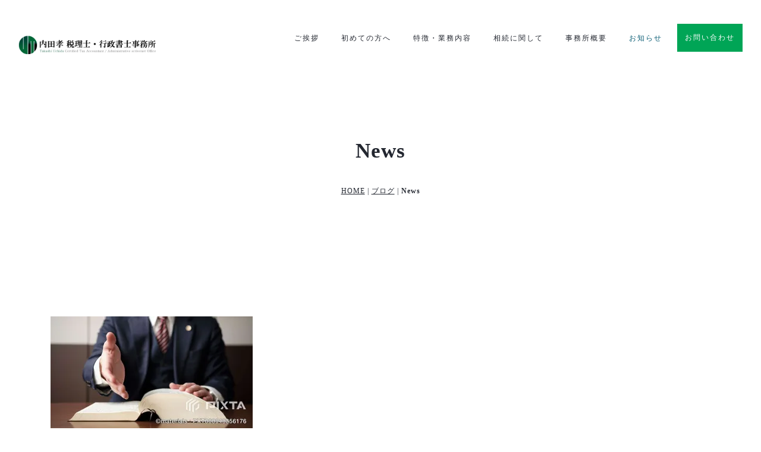

--- FILE ---
content_type: text/html
request_url: https://uchida-kaikei.com/blog/news.html
body_size: 2762
content:
<!DOCTYPE html>
<html lang="ja-JP">
<head>
<meta charset="UTF-8">
<meta http-equiv="content-type" content="text/html; charset=UTF-8">
<meta name="robots" content="index">
<meta name="viewport" content="width=device-width, initial-scale=1">
<meta name="description" content="">
<meta property="og:title" content="News | ゆったりブログ | 内田 孝税理士事務所">
<meta property="og:type" content="article">
<meta property="og:image" content="https://uchida-kaikei.com/bdflashinfo/thumbnail-large.png">
<meta property="og:url" content="https://uchida-kaikei.com/blog/news.html">
<meta property="og:site_name" content="内田 孝税理士事務所">
<meta property="og:description" content="">
<meta name="twitter:card" content="summary_large_image">
<meta name="twitter:image" content="https://uchida-kaikei.com/bdflashinfo/thumbnail-large.png">
<meta name="note:card" content="summary_large_image">
<link rel="canonical" href="https://uchida-kaikei.com/blog/news.html">
<title>News | ゆったりブログ | 内田 孝税理士事務所</title>
<link rel="stylesheet" type="text/css" href="../_module/styles/bind.css?v=14.1.1" id="bind-css">
<link rel="stylesheet" type="text/css" href="../_dress/b12004/base.css?1665020854296">
<link rel="stylesheet" type="text/css" href="_template_list.css?1665020854297c0100" id="page-css">
<!-- Global site tag (gtag.js) - Google Analytics -->
<script async src="https://www.googletagmanager.com/gtag/js?id=UA-234429262-1"></script>
<script>
  window.dataLayer = window.dataLayer || [];
  function gtag(){dataLayer.push(arguments);}
  gtag('js', new Date());

  gtag('config', 'UA-234429262-1');
</script>

</head>
<body id="l-1" class="l-1 -dress_b12004 bd-webp" data-type="responsive" data-ga-traking="true" data-page-animation="none" data-press-role="list" data-press-id="k8xbUXjji4C" data-press-category="News">
<div id="page" class="bg-window ">
<div class="bg-document">
<noscript>
<div id="js-off">
<img src="../_module/images/noscript.gif" alt="Enable JavaScript in your browser. このウェブサイトはJavaScriptをオンにしてご覧下さい。">
</div>
</noscript>
<div id="a-header" data-float="false" class="a-header   cssskin-_area_header">
<header>
<div class="site_frame">
<section>
<div id="bk60" class="b-both_diff -right_large -sp-single_column c-space_normal c-sp-space_normal c-sp-padding_normal cssskin-_block_header" data-bk-id="bk60" data-shared="true" data-sharedname="_グローバルナビ">
<div class=" g-column">
<div class=" column -col4">
<div class="c-lead">
<div class="c-img   ">
<picture>
<source type="image/webp" srcset="../_src/39/header_logo.webp?v=1665020846808">
<img src="../_src/39/header_logo.jpg?v=1665020846808" alt="" id="imgsrc39_1" class=" c-no_adjust">
</picture>
</div>
</div>
</div>
<div class=" column -col8">
<nav>
<div id="js-globalNavigation" data-slide-type="rightSlide" data-btn-position="rightTop_fixed">
<div class=" -menu_right">
<ul class="c-menu -menu_a menu-parts">
<li><a href="../index.html#goaisatsu" data-pid="1">ご挨拶</a></li>
<li><a href="../index.html#hajimetenokatahe" data-pid="1">初めての方へ</a></li>
<li><a href="../index.html#toriatukaigyoumu" data-pid="1">特徴・業務内容</a></li>
<li><a href="../index.html#souzoku" data-pid="1">相続に関して</a></li>
<li><a href="../index.html#jigyousyogaiyou" data-pid="1">事務所概要<br></a></li>
<li><a href="../blog/news.html">お知らせ<br></a></li>
<li><a href="../index.html#section7" data-pid="1" class="btn-attention">お問い合わせ</a></li>
</ul>
</div>
</div>
<div id="spNavigationTrigger" class=" c-sp_navigation_btn"></div>
</nav>
</div>
</div>
</div>
</section>
</div>
</header>
</div>
<div id="a-ghost_header" data-effect="fade" data-float="true" class="a-ghost_header js-ghost_mode  cssskin-_block_ghost_header">
<header>
<div class="site_frame">
<section>
<div id="bk61" class="b-both_diff -right_large -sp-single_column c-space_normal c-sp-space_normal c-sp-padding_normal cssskin-_block_ghost_header" data-bk-id="bk61" data-shared="true" data-sharedname="_ゴーストヘッダ">
<div class=" g-column">
<div class=" column -col4">
<div class="c-lead">
<div class="c-img   ">
<picture>
<source type="image/webp" srcset="../_src/37/header_logo.webp?v=1665020846808">
<img src="../_src/37/header_logo.jpg?v=1665020846808" alt="" id="imgsrc37_1" class=" c-no_adjust">
</picture>
</div>
</div>
</div>
<div class=" column -col8">
<nav>
<div class=" -menu_right">
<ul class="c-menu -menu_a menu-parts">
<li><a href="../index.html#goaisatsu" data-pid="1">ご挨拶</a></li>
<li><a href="../index.html#hajimetenokatahe" data-pid="1">初めての方へ</a></li>
<li><a href="../index.html#toriatukaigyoumu" data-pid="1">特徴・業務内容</a></li>
<li><a href="../index.html#souzoku" data-pid="1">相談に関して</a></li>
<li><a href="../index.html#jigyousyogaiyou" data-pid="1">事務所概要</a></li>
<li><a href="../blog/news.html">お知らせ</a></li>
<li><a href="../index.html#section7" data-pid="1">お問い合わせ</a></li>
</ul>
</div>
</nav>
</div>
</div>
</div>
</section>
</div>
</header>
</div>
<div id="a-billboard" class="a-billboard    cssskin-_area_billboard">
<div class="site_frame">
<section>
<div id="bk65" class="b-plain c-space_normal c-sp-space_normal bd-sm-smart cssskin-_block_billboard" data-bk-id="bk65">
<div class=" column -column1">
<h1 class=" c-page_title"><span class="smode c-center">[%list_name%]</span></h1>
<div class="c-lead c-center">
<div class="c-breadcrumb">
<a href="../index.html" data-pid="1">HOME</a> |
<a href="index.html" data-pid="3">ブログ</a> |
<em>template.list</em>
</div>
</div>
</div>
</div>
</section>
</div>
</div>
<main>
<div id="a-site_contents" class="a-site_contents  noskin">
<article>
<div class="site_frame">
<div class="g-column">
<div id="a-main" class="a-main column -col12 ">
<section>
<div id="bk48" class="b-plain c-space_normal c-sp-space_normal bd-sm-smart cssskin-_block_main" data-bk-id="bk48">
<div class=" g-column -col3 -sp-col1">
<div class=" column -column1">
<!-- このブロックにはブログ表示に必要なタグが配置されています。 編集すると、記事が正常に表示されなくなるおそれがありますのでご注意ください。 -->
<div class="c-none">
 [%article_list_start%]
</div>
<div class="c-none c-center">
<div class="c-img   ">
<a href="[%link%]">
<picture>
<source type="image/webp" srcset="../_src/5/image_43.webp?v=1665020846808">
<img src="../_src/5/image_43.png?v=1665020846808" alt="" id="imgsrc5_1">
</picture></a>
</div>
<br>
<br>
</div>
<h4 class=" c-small_headline"><a href="[%link%]">[%title%]</a></h4>
<p class="c-lead">[%new:new%] [%article_date_notime_dot%]</p>
<p class=" c-body">[%lead%]</p>
<div class="c-none"></div>
</div>
<div class=" column -column2">
<div class="c-none">
 [%article_list_end%]
</div>
</div>
</div>
</div>
<div id="bk73" class="b-plain c-space_normal c-sp-space_normal c-padding_normal c-sp-padding_normal bd-sm-smart cssskin-_block_main" data-bk-id="bk73">
<div class=" column -column1">
<div class="c-none c-center">
 [%navi-pagenation%]
<br>
</div>
</div>
</div>
</section>
</div>
</div>
</div>
</article>
</div>
</main>
<div id="a-footer" data-float="false" class="a-footer   cssskin-_area_footer">
<footer>
<div class="site_frame">
<div id="bk69" class="b-plain c-space_normal c-sp-space_normal bd-sm-smart cssskin-_block_footer" data-bk-id="bk69" data-shared="true" data-sharedname="_フッタメニュー">
<div class=" column -column1">
<nav>
<div class=" -menu_center">
<ul class="c-menu -menu_b menu-parts">
<li><a href="../index.html#section1" data-pid="1">企業理念</a></li>
<li><a href="../index.html#section2" data-pid="1">取扱業務</a></li>
<li><a href="../index.html#section3" data-pid="1">依頼事例・料金表</a></li>
<li><a href="../index.html#section4" data-pid="1">採用情報</a></li>
<li><a href="../index.html#section5" data-pid="1">会社案内</a></li>
<li><a href="../blog/index.html" data-pid="3">ブログ</a></li>
<li><a href="../index.html#section7" data-pid="1">お問い合わせ</a></li>
<li><span class=" c-unlink">プライバシーポリシー</span></li>
</ul>
</div>
</nav>
</div>
</div>
<div id="bk78" class="b-plain c-space_normal c-sp-space_normal cssskin-_block_footer" data-bk-id="bk78" data-shared="true" data-sharedname="_コピーライト">
<div class=" column -column1">
<p class="c-credit"><span class=" c-center">Copyright Uchida Takashi zeirishijimusyo. All Rights Reserved.</span></p>
</div>
</div>
</div>
</footer>
</div>
<div id="w-top-left" class="w-base w-top w-left">
</div>
<div id="w-top-right" class="w-base w-top w-right">
</div>
<div id="w-middle-left" class="w-base w-middle w-left">
</div>
<div id="w-middle-right" class="w-base w-middle w-right">
</div>
<div id="w-bottom-left" class="w-base w-bottom w-left">
</div>
<div id="w-bottom-right" class="w-base w-bottom w-right">
</div>
</div>
</div>
<script type="text/javascript">
<!--
var css_list = ['../_csslinkbtn/btn-import.css'];
var page_update = 1665020846808;
//-->
</script>
<script src="../_module/lib/lib.js?v=14.1.1" defer></script>
<script src="../_module/scripts/bind.js?v=14.1.1" id="script-js" defer></script>
<!--[if lt IE 9]><script src="../_module/lib/html5shiv.min.js?v=14.1.1"></script><![endif]-->
<!-- custom_tags_start -->
<script type="text/javascript">
</script>
<!-- custom_tags_end -->
</body>
</html>

--- FILE ---
content_type: text/css
request_url: https://uchida-kaikei.com/_dress/b12004/base.css?1665020854296
body_size: 4757
content:
@charset "utf-8";.-dress_b12004  {color:#232730;font-family:"游明朝", YuMincho, "ヒラギノ明朝 ProN W3", "Hiragino Mincho ProN", "HG明朝E", "ＭＳ Ｐ明朝", "ＭＳ 明朝", serif;background-color:#FFFFFF;line-height:2;letter-spacing:1px;font-size:16px;}.-dress_b12004 a {color:#0D5F76;}.-dress_b12004 .b-tab .b-tab_navigation {background-color:rgba(0, 0, 0, 0);}.-dress_b12004.b-tab .b-tab_navigation {background-color:rgba(0, 0, 0, 0);}.-dress_b12004 .b-tab .b-tab_navigation li {margin:0px;padding:0px;}.-dress_b12004.b-tab .b-tab_navigation li {margin:0px;padding:0px;}.-dress_b12004 .b-tab .b-tab_navigation li a {color:#FFFFFF;background-color:#232730;font-weight:500;padding:1em;font-size:1em;line-height:1.75;text-align:left;}.-dress_b12004.b-tab .b-tab_navigation li a {color:#FFFFFF;background-color:#232730;font-weight:500;padding:1em;font-size:1em;line-height:1.75;text-align:left;}.-dress_b12004 .b-tab .b-tab_navigation .-active a {background-color:#0D5F76;}.-dress_b12004.b-tab .b-tab_navigation .-active a {background-color:#0D5F76;}.-dress_b12004 .b-tab .b-tab_navigation li a:hover {background-color:#0D5F76;}.-dress_b12004.b-tab .b-tab_navigation li a:hover {background-color:#0D5F76;}.-dress_b12004 .b-tab .b-tab_contents {padding:2em;background-color:rgba(35,39,48, 0.1);}.-dress_b12004.b-tab .b-tab_contents {padding:2em;background-color:rgba(35,39,48, 0.1);}.-dress_b12004 .b-tab.-slide .column {padding:2em;}.-dress_b12004.b-tab.-slide .column {padding:2em;}.-dress_b12004 .b-accordion .b-accordion_navigation {padding:0px;margin:0px;border-style:none;}.-dress_b12004.b-accordion .b-accordion_navigation {padding:0px;margin:0px;border-style:none;}.-dress_b12004 .b-accordion .b-accordion_navigation a {background-color:#232730;color:#FFFFFF;font-size:1em;font-weight:500;line-height:1.75;padding:1em;}.-dress_b12004.b-accordion .b-accordion_navigation a {background-color:#232730;color:#FFFFFF;font-size:1em;font-weight:500;line-height:1.75;padding:1em;}.-dress_b12004 .b-accordion .b-accordion_navigation.-active a {background-color:#0D5F76;color:#FFFFFF;}.-dress_b12004.b-accordion .b-accordion_navigation.-active a {background-color:#0D5F76;color:#FFFFFF;}.-dress_b12004 .b-accordion .b-accordion_navigation a:hover {background-color:#0D5F76;}.-dress_b12004.b-accordion .b-accordion_navigation a:hover {background-color:#0D5F76;}.-dress_b12004 .b-accordion .column {padding:2em;background-color:rgba(35,39,48, 0.1);}.-dress_b12004.b-accordion .column {padding:2em;background-color:rgba(35,39,48, 0.1);}.-dress_b12004 .c-page_title {font-size:35px;color:#232730;line-height:1.5;padding-bottom:30px;margin-left:-1px;}.-dress_b12004 .c-page_title a {color:#0D5F76;}.-dress_b12004 .c-large_headline {font-size:22px;color:#232730;line-height:1.5;padding-bottom:25px;}.-dress_b12004 .c-large_headline a {color:#0D5F76;}.-dress_b12004 .c-small_headline {font-size:18px;color:#232730;line-height:1.75;}.-dress_b12004 .c-small_headline a {color:#0D5F76;}.-dress_b12004 .c-lead {font-size:14px;font-weight:500;line-height:1.85;}.-dress_b12004 .c-lead a {color:#0D5F76;}.-dress_b12004 .c-blockquote {font-style:oblique;color:rgba(35,39,48, 0.7);}.-dress_b12004 .c-enclosure {border:solid 1px rgba(35,39,48, 0.5);padding:2em;margin:auto;}.-dress_b12004 .c-note {color:rgba(35,39,48, 0.7);font-size:0.85em;line-height:1.8;}.-dress_b12004 .c-credit {color:rgba(35,39,48, 0.7);font-size:0.85em;line-height:1.8;}.-dress_b12004 .c-hr {margin-top:2em;margin-bottom:2em;margin-right:auto;margin-left:auto;border-right-style:none;border-bottom-style:none;border-left-style:none;border-top:solid 1px #00A556;}.-dress_b12004 .c-img {margin:0px;vertical-align:middle;padding-top:0px;padding-right:0px;padding-bottom:5px;padding-left:0px;}.-dress_b12004 .c-img .c-img_comment {color:rgba(35,39,48, 0.7);font-size:0.85em;line-height:1.8;}.-dress_b12004 .c-img .js-photo_mouseover {font-size:1em;}.-dress_b12004 .c-list_indent {margin:auto;}.-dress_b12004 .c-list_indent th {border-bottom:solid 1px rgba(35,39,48, 0.5);text-align:left;font-weight:500;}.-dress_b12004 .c-list_indent td {padding-top:1em;padding-right:0em;padding-bottom:1em;padding-left:2em;text-align:left;}.-dress_b12004 .c-list_indent .c-affix {color:rgba(35,39,48, 0.7);font-size:0.85em;padding:0px;}.-dress_b12004 .c-list_table {margin:auto;background-color:#FFFFFF;border-right-style:none;border-bottom-style:none;border-left-style:none;border-top:solid 1px #D2E6D1;}.-dress_b12004 .c-list_table th {vertical-align:middle;padding:15px;text-align:left;font-weight:500;border-top-style:none;border-right-style:none;border-left-style:none;border-bottom:solid 1px #D2E6D1;}.-dress_b12004 .c-list_table td {vertical-align:middle;text-align:left;border-top-style:none;border-right-style:none;border-left-style:none;border-bottom:solid 1px #D2E6D1;padding:15px;max-width:50vw;}.-dress_b12004 .c-list_table .c-affix {color:rgba(35,39,48, 0.7);font-size:0.85em;padding:0px;}.-dress_b12004 .c-list_news {margin:auto;border-top-style:none;border-right-style:none;border-bottom-style:none;border-left-style:none;background-color:#D2E6D1;}.-dress_b12004 .c-list_news th {vertical-align:top;text-align:left;font-weight:500;padding-top:35px;padding-right:0px;padding-bottom:35px;padding-left:35px;border-top-style:none;border-right-style:none;border-bottom-style:none;border-left-style:none;}.-dress_b12004 .c-list_news td {vertical-align:top;text-align:left;padding-top:35px;padding-right:35px;padding-bottom:35px;padding-left:0px;border-top-style:none;border-right-style:none;border-bottom-style:none;border-left-style:none;}.-dress_b12004 .c-list_news .c-affix {font-size:0.85em;color:rgba(35,39,48, 0.7);padding:0px;}.-dress_b12004 .c-list-no_mark {margin:auto;}.-dress_b12004 .c-list-no_mark li {font-size:1em;list-style-type:none;}.-dress_b12004 .c-list-no_mark ul {margin-left:2em;margin-top:auto;margin-right:auto;margin-bottom:auto;}.-dress_b12004 .c-list-no_mark ul li {font-size:1em;}.-dress_b12004 .c-list-sign {margin:auto;padding-left:2em;}.-dress_b12004 .c-list-sign li {font-size:1em;list-style-type:disc;list-style-position:outside;}.-dress_b12004 .c-list-sign ul {margin:auto;}.-dress_b12004 .c-list-sign ul li {font-size:1em;}.-dress_b12004 .c-list-numbers {margin:auto;padding-left:2em;}.-dress_b12004 .c-list-numbers li {font-size:1em;list-style-position:outside;list-style-type:decimal;}.-dress_b12004 .c-list-numbers ol {margin:auto;}.-dress_b12004 .c-list-numbers ol li {font-size:1em;}.-dress_b12004 .c-list-alphabet {margin:auto;padding-left:2em;}.-dress_b12004 .c-list-alphabet li {font-size:1em;list-style-position:outside;list-style-type:upper-alpha;}.-dress_b12004 .c-list-alphabet ol {margin:auto;}.-dress_b12004 .c-list-alphabet ol li {font-size:1em;}.-dress_b12004 .c-list-alphabet_small {margin:auto;padding-left:2em;}.-dress_b12004 .c-list-alphabet_small li {font-size:1em;list-style-type:lower-alpha;list-style-position:outside;}.-dress_b12004 .c-list-alphabet_small ol {margin:auto;}.-dress_b12004 .c-list-alphabet_small ol li {font-size:1em;}.-dress_b12004 .c-list-greece {margin:auto;padding-left:2em;}.-dress_b12004 .c-list-greece li {font-size:1em;list-style-type:upper-roman;list-style-position:outside;}.-dress_b12004 .c-list-greece ol {margin:auto;}.-dress_b12004 .c-list-greece ol li {font-size:1em;}.-dress_b12004 .c-list-greece_small {margin:auto;padding-left:2em;}.-dress_b12004 .c-list-greece_small li {font-size:1em;list-style-position:outside;list-style-type:lower-roman;}.-dress_b12004 .c-list-greece_small ol {margin:auto;}.-dress_b12004 .c-list-greece_small ol li {font-size:1em;}.-dress_b12004 .c-breadcrumb {font-size:0.85em;margin:auto;}.-dress_b12004 .c-breadcrumb a {text-decoration:underline;color:#232730;}.-dress_b12004 .c-breadcrumb a:hover {color:#0D5F76;}.-dress_b12004 .c-breadcrumb em,.-dress_b12004 .c-breadcrumb .c-current {font-weight:bolder;}.-dress_b12004 .c-pager {margin:auto;font-size:1em;}.-dress_b12004 .c-pager a {color:#232730;}.-dress_b12004 .c-pager a:hover {color:#0D5F76;}.-dress_b12004 .c-pager .c-current {font-weight:bolder;}.-dress_b12004 .c-pager span {color:rgba(35,39,48, 0.5);}.-dress_b12004 .c-link_top {color:#232730;}.-dress_b12004 .c-link_top:hover {color:#0D5F76;}.-dress_b12004 .c-link_top span {font-size:1em;}.-dress_b12004 .c-sound_btn1 {background-image:none;width:auto;height:auto;background-color:#FFFFFF;padding:3px;vertical-align:middle;}.-dress_b12004 .c-sound_btn1.on {background-image:none;background-color:#232730;}.-dress_b12004 .c-sound_btn1::before {content:url("data:image/svg+xml,%3Csvg xmlns='http://www.w3.org/2000/svg' width='24' height='24' viewBox='0 0 24 24'%3E%3Ctitle%3Esound_off%3C/title%3E%3Cpath d='M13.6,5a.4.4,0,0,0-.68-.29l-3,3,3.67,3.67Z' fill='rgba(35,39,48, 0.95)'/%3E%3Cpath d='M6.4,8.8a.8.8,0,0,0-.8.8v4.8a.8.8,0,0,0,.8.8H8.8l4.12,4.12A.4.4,0,0,0,13.6,19V15.86L6.54,8.8Z' fill='rgba(35,39,48, 0.95)'/%3E%3Cpath d='M19.37,18.23,5.77,4.63A.81.81,0,1,0,4.63,5.77l13.6,13.6a.82.82,0,0,0,1.14,0A.81.81,0,0,0,19.37,18.23Z' fill='rgba(35,39,48, 0.95)'/%3E%3C/svg%3E");display:block;width:24px;height:24px;}.-dress_b12004 .c-sound_btn1.on::before {content:url("data:image/svg+xml,%3Csvg xmlns='http://www.w3.org/2000/svg' width='24' height='24' viewBox='0 0 24 24'%3E%3Ctitle%3Esound_on%3C/title%3E%3Cpath d='M16.75,5.56a.81.81,0,0,0-1.18.25.79.79,0,0,0,.21,1,6.39,6.39,0,0,1,0,10.32.79.79,0,0,0-.21,1,.81.81,0,0,0,1.18.25,8,8,0,0,0,0-12.88Z' fill='rgba(255,255,255, 0.95)'/%3E%3Cpath d='M16.8,12a4.81,4.81,0,0,0-1.64-3.61.79.79,0,0,0-1.2.22h0a.8.8,0,0,0,.18,1,3.2,3.2,0,0,1,0,4.76.8.8,0,0,0-.18,1h0a.79.79,0,0,0,1.2.22A4.81,4.81,0,0,0,16.8,12Z' fill='rgba(255,255,255, 0.95)'/%3E%3Cpath d='M11.32,4.68,7.2,8.8H4.8a.8.8,0,0,0-.8.8v4.8a.8.8,0,0,0,.8.8H7.2l4.12,4.12A.4.4,0,0,0,12,19V5A.4.4,0,0,0,11.32,4.68Z' fill='rgba(255,255,255, 0.95)'/%3E%3C/svg%3E");display:block;width:24px;height:24px;}.-dress_b12004 .c-sound_btn2 {background-color:#FFFFFF;background-image:none;width:auto;height:auto;vertical-align:middle;padding-top:3px;padding-right:6px;padding-bottom:3px;padding-left:3px;line-height:1;}.-dress_b12004 .c-sound_btn2::before {content:url("data:image/svg+xml,%3Csvg xmlns='http://www.w3.org/2000/svg' width='24' height='24' viewBox='0 0 24 24'%3E%3Ctitle%3Esound_off%3C/title%3E%3Cpath d='M13.6,5a.4.4,0,0,0-.68-.29l-3,3,3.67,3.67Z' fill='rgba(35,39,48, 0.95)'/%3E%3Cpath d='M6.4,8.8a.8.8,0,0,0-.8.8v4.8a.8.8,0,0,0,.8.8H8.8l4.12,4.12A.4.4,0,0,0,13.6,19V15.86L6.54,8.8Z' fill='rgba(35,39,48, 0.95)'/%3E%3Cpath d='M19.37,18.23,5.77,4.63A.81.81,0,1,0,4.63,5.77l13.6,13.6a.82.82,0,0,0,1.14,0A.81.81,0,0,0,19.37,18.23Z' fill='rgba(35,39,48, 0.95)'/%3E%3C/svg%3E");display:inline-block;vertical-align:middle;width:24px;height:24px;}.-dress_b12004 .c-sound_btn2::after {content:"OFF";font-size:12px;color:#232730;font-weight:500;display:inline-block;vertical-align:middle;line-height:2;}.-dress_b12004 .c-sound_btn2.on {background-image:none;background-color:#232730;}.-dress_b12004 .c-sound_btn2.on::before {content:url("data:image/svg+xml,%3Csvg xmlns='http://www.w3.org/2000/svg' width='24' height='24' viewBox='0 0 24 24'%3E%3Ctitle%3Esound_on%3C/title%3E%3Cpath d='M16.75,5.56a.81.81,0,0,0-1.18.25.79.79,0,0,0,.21,1,6.39,6.39,0,0,1,0,10.32.79.79,0,0,0-.21,1,.81.81,0,0,0,1.18.25,8,8,0,0,0,0-12.88Z' fill='rgba(255,255,255, 0.95)'/%3E%3Cpath d='M16.8,12a4.81,4.81,0,0,0-1.64-3.61.79.79,0,0,0-1.2.22h0a.8.8,0,0,0,.18,1,3.2,3.2,0,0,1,0,4.76.8.8,0,0,0-.18,1h0a.79.79,0,0,0,1.2.22A4.81,4.81,0,0,0,16.8,12Z' fill='rgba(255,255,255, 0.95)'/%3E%3Cpath d='M11.32,4.68,7.2,8.8H4.8a.8.8,0,0,0-.8.8v4.8a.8.8,0,0,0,.8.8H7.2l4.12,4.12A.4.4,0,0,0,12,19V5A.4.4,0,0,0,11.32,4.68Z' fill='rgba(255,255,255, 0.95)'/%3E%3C/svg%3E");}.-dress_b12004 .c-sound_btn2.on::after {content:"ON";color:#FFFFFF;}.-dress_b12004 .c-sound_btn3 {background-image:none;width:auto;height:auto;vertical-align:middle;line-height:1;padding-top:6px;padding-right:8px;padding-bottom:6px;padding-left:6px;border:solid 1px #232730;border-radius:3px;}.-dress_b12004 .c-sound_btn3::before {content:url("data:image/svg+xml,%3Csvg xmlns='http://www.w3.org/2000/svg' width='24' height='24' viewBox='0 0 24 24'%3E%3Ctitle%3Esound_off%3C/title%3E%3Cpath d='M13.6,5a.4.4,0,0,0-.68-.29l-3,3,3.67,3.67Z' fill='rgba(35,39,48, 0.95)'/%3E%3Cpath d='M6.4,8.8a.8.8,0,0,0-.8.8v4.8a.8.8,0,0,0,.8.8H8.8l4.12,4.12A.4.4,0,0,0,13.6,19V15.86L6.54,8.8Z' fill='rgba(35,39,48, 0.95)'/%3E%3Cpath d='M19.37,18.23,5.77,4.63A.81.81,0,1,0,4.63,5.77l13.6,13.6a.82.82,0,0,0,1.14,0A.81.81,0,0,0,19.37,18.23Z' fill='rgba(35,39,48, 0.95)'/%3E%3C/svg%3E");display:inline-block;vertical-align:middle;width:24px;height:24px;}.-dress_b12004 .c-sound_btn3::after {content:"OFF";color:#232730;font-size:14px;line-height:1.7;font-weight:bold;vertical-align:middle;}.-dress_b12004 .c-sound_btn3.on {border-color:#0D5F76;}.-dress_b12004 .c-sound_btn3.on::before {content:url("data:image/svg+xml,%3Csvg xmlns='http://www.w3.org/2000/svg' width='24' height='24' viewBox='0 0 24 24'%3E%3Ctitle%3Esound_on%3C/title%3E%3Cpath d='M16.75,5.56a.81.81,0,0,0-1.18.25.79.79,0,0,0,.21,1,6.39,6.39,0,0,1,0,10.32.79.79,0,0,0-.21,1,.81.81,0,0,0,1.18.25,8,8,0,0,0,0-12.88Z' fill='rgba(13,95,118, 0.95)'/%3E%3Cpath d='M16.8,12a4.81,4.81,0,0,0-1.64-3.61.79.79,0,0,0-1.2.22h0a.8.8,0,0,0,.18,1,3.2,3.2,0,0,1,0,4.76.8.8,0,0,0-.18,1h0a.79.79,0,0,0,1.2.22A4.81,4.81,0,0,0,16.8,12Z' fill='rgba(13,95,118, 0.95)'/%3E%3Cpath d='M11.32,4.68,7.2,8.8H4.8a.8.8,0,0,0-.8.8v4.8a.8.8,0,0,0,.8.8H7.2l4.12,4.12A.4.4,0,0,0,12,19V5A.4.4,0,0,0,11.32,4.68Z' fill='rgba(13,95,118, 0.95)'/%3E%3C/svg%3E");}.-dress_b12004 .c-sound_btn3.on::after {color:#0D5F76;content:"ON";}.-dress_b12004 .c-sound_btn4 {background-image:none;width:auto;height:auto;vertical-align:middle;}.-dress_b12004 .c-sound_btn4::before {content:"SOUND";font-weight:bold;display:inline-block;line-height:2;}.-dress_b12004 .c-sound_btn4::after {content:"OFF";color:#232730;font-weight:bold;background-color:rgba(35,39,48, 0.3);display:inline-block;padding-right:0.5em;padding-left:0.5em;margin-left:0.5em;line-height:2;}.-dress_b12004 .c-sound_btn4.on {background-image:none;}.-dress_b12004 .c-sound_btn4.on::after {content:"ON";color:#FFFFFF;background-color:#232730;}.-dress_b12004 .c-cart {margin:auto;}.-dress_b12004 .c-cart .c-large_headline {color:#232730;}.-dress_b12004 .c-cart .c-list_indent {margin-bottom:1em;border-style:none;}.-dress_b12004 .c-cart .c-list_indent th {border-bottom-color:rgba(35,39,48, 0.5);padding-left:0px;padding-top:1em;padding-right:1em;padding-bottom:1em;}.-dress_b12004 .c-cart .c-list_indent td {border-bottom-color:rgba(35,39,48, 0.5);padding-right:0em;padding-left:1em;padding-bottom:1em;padding-top:1em;}.-dress_b12004 .c-cart .c-cart_table {margin:auto;}.-dress_b12004 .c-cart .c-cart_table th {border-left-color:rgba(35,39,48, 0.5);border-bottom-color:rgba(35,39,48, 0.5);}.-dress_b12004 .c-cart .c-cart_table td {border-left-color:rgba(35,39,48, 0.5);}.-dress_b12004 .c-cart_buying_area {background-color:rgba(35,39,48, 0.1);}.-dress_b12004 .c-cart_buying_area .c-list_table {border:solid 1px rgba(35,39,48, 0.5);margin-bottom:1em;}.-dress_b12004 .c-cart_buying_area .c-list_table th {border:solid 1px rgba(35,39,48, 0.5);background-color:#FFFFFF;padding:1em;}.-dress_b12004 .c-cart_buying_area .c-list_table td {border:solid 1px rgba(35,39,48, 0.5);background-color:#FFFFFF;padding:1em;}.-dress_b12004 .c-blog-new {background-color:#0D5F76;color:#FFFFFF;font-size:1rem;line-height:1;padding:0.25em;font-weight:500;}.-dress_b12004 .c-blog-category {border-style:none;margin-top:auto;margin-right:0.25em;margin-bottom:0.25em;padding:0px;vertical-align:bottom;position:relative;margin-left:15px;}.-dress_b12004 .c-blog-category a {color:#232730;display:block;padding-top:0.25em;padding-right:0.5em;padding-bottom:0.25em;padding-left:0.5em;font-size:1em;line-height:1.75;border-radius:3px;}.-dress_b12004 .c-blog-category a:hover {color:#0D5F76;background-color:rgba(13,95,118, 0.1);}.-dress_b12004 .c-blog-tag {display:inline-block;margin-right:0.25em;margin-bottom:0.25em;vertical-align:bottom;}.-dress_b12004 .c-blog-tag a {display:block;border-style:solid;border-width:1px;color:#232730;padding-top:0.25em;padding-right:0.5em;padding-bottom:0.25em;padding-left:0.5em;font-size:1em;line-height:1.75;border-radius:3px;}.-dress_b12004 .c-blog-tag a:hover {color:#0D5F76;background-color:rgba(13,95,118, 0.1);}.-dress_b12004 .c-blog-category:last-child {margin-right:0px;}.-dress_b12004 .c-blog-pagination {text-align:center;margin:auto;line-height:1.75;}.-dress_b12004 .c-blog-pagination a.c-blog-pagination-link {color:#232730;border:solid 1px #232730;border-radius:3px;padding-top:0.25em;padding-right:0.5em;padding-bottom:0.25em;padding-left:0.5em;}.-dress_b12004 .c-blog-pagination a.c-blog-pagination-link.-current {color:#0D5F76;border-color:#0D5F76;background-color:#FFFFFF;}.-dress_b12004 .c-blog-pagination a.c-blog-pagination-link:hover {color:#0D5F76;border-color:#0D5F76;background-color:rgba(13,95,118, 0.1);}.-dress_b12004 .c-blog-pagination a.c-blog-pagination-previous {color:#232730;border:solid 1px #232730;background-color:rgba(0, 0, 0, 0);border-radius:3px;padding-top:0.25em;padding-right:0.5em;padding-bottom:0.25em;padding-left:0.5em;}.-dress_b12004 .c-blog-pagination a.c-blog-pagination-next {color:#232730;background-color:rgba(0, 0, 0, 0);border:solid 1px #232730;border-radius:3px;padding-top:0.25em;padding-right:0.5em;padding-bottom:0.25em;padding-left:0.5em;}.-dress_b12004 .c-blog-pagination a.c-blog-pagination-previous:hover {color:#0D5F76;border-color:#0D5F76;background-color:rgba(13,95,118, 0.1);}.-dress_b12004 .c-blog-pagination a.c-blog-pagination-next:hover {color:#0D5F76;border-color:#0D5F76;background-color:rgba(13,95,118, 0.1);}.-dress_b12004 .c-blog-pagination a.-disabled {opacity:0.5;}.-dress_b12004 a:hover {opacity:1;}.-dress_b12004 .c-menu.-menu_a {margin:auto;}.-dress_b12004 .c-menu.-menu_a li {border-style:none;vertical-align:middle;font-size:12px;letter-spacing:2px;}.-dress_b12004 .c-menu.-menu_a li a {color:#232730;font-size:1em;line-height:2;font-weight:500;padding-top:0em;padding-right:2em;padding-bottom:0em;padding-left:1em;}.-dress_b12004 .c-menu.-menu_a li .c-current {color:#0D5F76;}.-dress_b12004 .c-menu.-menu_a li a:hover {color:#0D5F76;}.-dress_b12004 .c-menu.-menu_a li .c-unlink {color:rgba(35,39,48, 0.7);font-size:1em;line-height:2;padding:1em;}.-dress_b12004 .c-menu.-v.-menu_a {margin:auto;border-style:none;}.-dress_b12004 .c-menu.-v.-menu_a li {border-style:none;}.-dress_b12004 .c-menu.-v.-menu_a li a {text-align:left;border-style:none;padding-right:0em;padding-left:0em;padding-top:0.5em;padding-bottom:0.5em;}.-dress_b12004 .c-menu.-v.-menu_a li .c-unlink {text-align:left;border-style:none;padding-right:0em;padding-left:0em;padding-top:0.5em;padding-bottom:0.5em;}.-dress_b12004 .c-menu.-v.-menu_a li ul {margin-left:2em;}.-dress_b12004 .c-menu.-menu_b {margin:auto;}.-dress_b12004 .c-menu.-menu_b li {vertical-align:middle;border-right:solid 1px rgba(35,39,48, 0.5);border-top-style:none;border-bottom-style:none;border-left-style:none;letter-spacing:2px;}.-dress_b12004 .c-menu.-menu_b li a {color:#232730;padding-top:0em;padding-right:1em;padding-bottom:0em;padding-left:1em;font-size:1em;line-height:2;font-weight:500;}.-dress_b12004 .c-menu.-menu_b li .c-current {color:#0D5F76;}.-dress_b12004 .c-menu.-menu_b li a:hover {color:#0D5F76;}.-dress_b12004 .c-menu.-menu_b li .c-unlink {color:rgba(35,39,48, 0.7);font-size:1em;line-height:2;padding-top:0em;padding-right:1em;padding-left:1em;padding-bottom:0em;}.-dress_b12004 .c-menu.-v.-menu_b {border-top-style:none;border-right-style:none;border-left-style:none;border-bottom:solid 1px rgba(35,39,48, 0.5);}.-dress_b12004 .c-menu.-v.-menu_b li {border-right-style:none;border-top:solid 1px rgba(35,39,48, 0.5);border-bottom-style:none;border-left-style:none;}.-dress_b12004 .c-menu.-v.-menu_b li a {text-align:left;border-style:none;padding-top:0.5em;padding-bottom:0.5em;padding-right:0em;padding-left:0em;}.-dress_b12004 .c-menu.-v.-menu_b li .c-unlink {text-align:left;border-style:none;padding-top:0.5em;padding-bottom:0.5em;padding-right:0em;padding-left:0em;}.-dress_b12004 .c-menu.-v.-menu_b li ul {margin-left:2em;}.-dress_b12004 .c-menu.-menu_c {background-color:rgba(13,95,118, 0.9);vertical-align:middle;margin:auto;display:inline-block;border-radius:10px;padding-right:10px;padding-left:10px;padding-bottom:0px;padding-top:0px;}.-dress_b12004 .c-menu.-menu_c li {border-style:none;vertical-align:middle;}.-dress_b12004 .c-menu.-menu_c li a {background-color:rgba(0, 0, 0, 0);color:#FFFFFF;font-size:1em;line-height:1.75;padding-top:0.5em;padding-right:1em;padding-bottom:0.5em;padding-left:1em;font-weight:500;}.-dress_b12004 .c-menu.-menu_c li .c-current {background-color:#0D5F76;}.-dress_b12004 .c-menu.-menu_c li a:hover {background-color:#0D5F76;}.-dress_b12004 .c-menu.-menu_c li .c-unlink {color:rgba(255,255,255, 0.7);font-size:1em;line-height:1.75;padding-top:0.5em;padding-bottom:0.5em;padding-right:1em;padding-left:1em;}.-dress_b12004 .c-menu.-v.-menu_c {margin:auto;text-align:left;padding-top:10px;padding-bottom:10px;padding-right:0px;padding-left:0px;}.-dress_b12004 .c-menu.-v.-menu_c li ul {margin-left:2em;}.-dress_b12004 .c-menu.-menu_d {background-color:rgba(13,95,118, 0.9);margin:auto;padding:0px;}.-dress_b12004 .c-menu.-menu_d li {border-style:none;vertical-align:middle;}.-dress_b12004 .c-menu.-menu_d li a {color:#FFFFFF;background-color:rgba(0, 0, 0, 0);font-size:1em;line-height:1.75;padding-top:0.5em;padding-right:1em;padding-bottom:0.5em;padding-left:1em;font-weight:500;}.-dress_b12004 .c-menu.-menu_d li .c-current {background-color:#0D5F76;}.-dress_b12004 .c-menu.-menu_d li a:hover {background-color:#0D5F76;opacity:1;}.-dress_b12004 .c-menu.-menu_d li .c-unlink {color:rgba(255,255,255, 0.7);background-color:rgba(0, 0, 0, 0);padding-top:0.5em;padding-right:1em;padding-bottom:0.5em;padding-left:1em;font-size:1em;line-height:1.75;}.-dress_b12004 .c-menu.-v.-menu_d {margin:auto;text-align:left;}.-dress_b12004 .c-menu.-v.-menu_d li ul {margin-left:2em;}.-dress_b12004 .c-menu.-menu_e {background-image:linear-gradient(to bottom,#232730 0%,rgba(35,39,48, 0.8) 100%);background-color:#FFFFFF;border-style:none;}.-dress_b12004 .c-menu.-menu_e li a {color:#FFFFFF;font-size:1em;font-weight:500;line-height:1.75;padding-right:1em;padding-left:1em;padding-bottom:0.5em;padding-top:0.5em;}.-dress_b12004 .c-menu.-menu_e li .c-current {background-color:#232730;}.-dress_b12004 .c-menu.-menu_e li a:hover {color:#FFFFFF;background-color:#232730;opacity:1;}.-dress_b12004 .c-menu.-menu_e li .c-unlink {color:rgba(255,255,255, 0.7);font-size:1em;line-height:1.75;padding-top:0.5em;padding-right:1em;padding-bottom:0.5em;padding-left:1em;}.-dress_b12004 .c-menu.-v.-menu_e {background-color:#FFFFFF;background-image:linear-gradient(to bottom,rgba(35,39,48, 0.8) 0%,#232730 100%);text-align:left;}.-dress_b12004 .c-menu.-v.-menu_e li {border-style:none;}.-dress_b12004 .c-menu.-v.-menu_e li a {background-image:none;color:#FFFFFF;}.-dress_b12004 .c-menu.-v.-menu_e li .c-current {background-color:#232730;}.-dress_b12004 .c-menu.-v.-menu_e li a:hover {background-color:#232730;}.-dress_b12004 .c-menu.-v.-menu_e li .c-unlink {color:rgba(255,255,255, 0.7);}.-dress_b12004 .m-motion.-f {margin:auto;text-align:center;}.-dress_b12004 .m-motion.-f li {float:none;display:inline-block;border-style:none;width:auto;margin:auto;padding:0px;}.-dress_b12004 .m-motion.-f li a {color:#232730;background-color:rgba(0, 0, 0, 0);border-style:none;display:block;text-align:left;font-size:1em;line-height:1.75;font-weight:500;padding-right:1em;padding-left:1em;padding-top:0.5em;padding-bottom:0.5em;margin:0px;}.-dress_b12004 .m-motion.-f li a:hover {color:#0D5F76;}.-dress_b12004 .m-motion.-f li .c-unlink {color:rgba(35,39,48, 0.7);display:block;text-align:left;font-size:1em;line-height:1.75;padding-top:0.5em;padding-bottom:0.5vw;padding-right:1em;padding-left:1em;margin:0px;}.-dress_b12004 .m-motion.-f li ul::before {border-right:solid 4px rgba(0, 0, 0, 0);border-left:solid 4px rgba(0, 0, 0, 0);transform:translate(-50%,0);margin:auto;border-bottom:solid 4px #232730;border-top-style:none;display:block;}.-dress_b12004 .m-motion.-f li ul li::before {transform:translate(-50%,0);margin:auto;display:none;border-bottom-color:rgba(0, 0, 0, 0);}.-dress_b12004 .m-motion.-f li ul {transform:translate(-50%,0);margin:auto;overflow:hidden;width:200px;}.-dress_b12004 .m-motion.-f li ul li a {color:#FFFFFF;border-style:none;background-color:#232730;padding:0.5em;}.-dress_b12004 .m-motion.-f li ul li.c-current a {color:#FFFFFF;}.-dress_b12004 .m-motion.-f li ul li a:hover {background-color:#0D5F76;color:#FFFFFF;}.-dress_b12004 .m-motion.-f li ul li .c-unlink {color:rgba(255,255,255, 0.7);background-color:#232730;border-style:none;padding:0.5em;}.-dress_b12004 .m-motion.-f li ul li {display:block;padding:0px;overflow:hidden;border-style:none;}.-dress_b12004 .m-motion.-g {margin:auto;padding:0px;text-align:center;overflow:visible;}.-dress_b12004 .m-motion.-g li {border-style:none;display:inline-block;float:none;vertical-align:middle;}.-dress_b12004 .m-motion.-g li a {color:#232730;display:block;height:auto;letter-spacing:0px;margin:auto;font-size:1em;line-height:1.75;padding:1em;font-weight:500;}.-dress_b12004 .m-motion.-g li.c-current a {color:#232730;}.-dress_b12004 .m-motion.-g li a:hover {color:#232730;}.-dress_b12004 .m-motion.-g li .c-unlink {color:rgba(35,39,48, 0.7);display:block;height:auto;letter-spacing:0px;margin:auto;font-size:1em;line-height:1.75;padding:1em;}.-dress_b12004 .m-motion.-g .lavalamp-object {background-color:rgba(13,95,118, 0.15);border-radius:8px;}.-dress_b12004 .m-motion.-j {margin:auto;text-align:center;}.-dress_b12004 .m-motion.-j li {border-style:none;display:inline-block;float:none;vertical-align:bottom;}.-dress_b12004 .m-motion.-j li a {color:#232730;display:block;font-size:1em;font-weight:500;line-height:1.75;margin:0px;padding-top:0.5em;padding-right:1em;padding-bottom:0.5em;padding-left:1em;}.-dress_b12004 .m-motion.-j li.c-current a {color:#0D5F76;}.-dress_b12004 .m-motion.-j li a:hover {color:#0D5F76;}.-dress_b12004 .m-motion.-j li .c-unlink {color:rgba(35,39,48, 0.7);display:block;font-size:1em;line-height:1.75;padding-right:1em;padding-left:1em;padding-bottom:0.5em;padding-top:0.5em;}.-dress_b12004 .m-motion.-j .lavalamp-object {border-bottom:solid 1px #0D5F76;border-top-style:none;}.-dress_b12004 .m-motion.-h {margin:auto;}.-dress_b12004 .m-motion.-h li {border-style:none;margin-bottom:2px;}.-dress_b12004 .m-motion.-h li a {background-color:#232730;color:#FFFFFF;width:300px;border-radius:3px;font-size:1em;font-weight:500;line-height:1.75;max-width:100%;padding-top:0.5em;padding-right:1em;padding-bottom:0.5em;padding-left:1em;margin:0px;}.-dress_b12004 .m-motion.-h li.c-current a {background-color:#0D5F76;}.-dress_b12004 .m-motion.-h li a:hover {background-color:#0D5F76;width:320px;padding-left:2em;}.-dress_b12004 .m-motion.-h li .c-unlink {color:#FFFFFF;background-color:rgba(35,39,48, 0.5);width:300px;border-radius:3px;font-size:1em;line-height:1.75;padding-top:0.5em;padding-bottom:0.5em;padding-right:1em;padding-left:1em;max-width:100%;margin:0px;}.-dress_b12004 .m-motion.-i {margin:auto;}.-dress_b12004 .m-motion.-i li {border-style:none;margin-bottom:4px;}.-dress_b12004 .m-motion.-i li a {color:#232730;background-color:#FFFFFF;display:inline-block;border-radius:3px;text-align:center;font-size:1em;font-weight:500;line-height:1.75;padding:1em;border-top:solid 1px #232730;border-right:solid 2px #232730;border-bottom:solid 2px #232730;border-left:solid 1px #232730;margin:0px;}.-dress_b12004 .m-motion.-i li.c-current a {color:#0D5F76;border-color:#0D5F76;}.-dress_b12004 .m-motion.-i li a:hover {color:#0D5F76;border-color:#0D5F76;padding-right:2em;padding-left:2em;}.-dress_b12004 .m-motion.-i li .c-unlink {color:rgba(35,39,48, 0.7);border-style:solid;border-width:1px;display:inline-block;border-radius:3px;text-align:center;font-size:1em;line-height:1.75;padding:1em;margin:0px;}.-dress_b12004 .a-ghost_header {background-color:#FFFFFF;}.-dress_b12004 .c-menu.-menu_e li {border-style:none;vertical-align:middle;}.-dress_b12004 .c-menu.-menu_b li:first-child {border-left:solid 1px rgba(35,39,48, 0.5);}.-dress_b12004 .c-menu.-v.-menu_b li:first-child {border-left-style:none;}.-dress_b12004 .c-menu.-v.-menu_e li ul {margin-left:2em;}.-dress_b12004 .c-blog-tag:last-child {margin-right:0px;}.-dress_b12004 .m-motion.-f li ul li:first-child {padding-top:4px;}.-dress_b12004 .b-headlines .column {background-color:#F6F6F6;padding:40px;box-shadow: 0px 60px 60px 0 rgba(0, 0, 0, 0.1);}.-dress_b12004.b-headlines .column {background-color:#F6F6F6;padding:40px;box-shadow: 0px 60px 60px 0 rgba(0, 0, 0, 0.1);}.-dress_b12004 .c-blog-category::before {display:block;background-color:#00A556;width:10px;height:2px;content:"";position:absolute;top:1em;left:-11px;}.-dress_b12004 .a-header .c-lead {margin-top:12px;margin-left:1px;}.-dress_b12004 .c-title {color:#00A556;position:relative;line-height:1.2em;}.-dress_b12004 .b-plain .c-title {padding-left:40px;}.-dress_b12004.b-plain .c-title {padding-left:40px;}.-dress_b12004 .b-plain .c-title::before {background-color:#D2E6D1;width:70px;height:1px;position:absolute;top:.6em;content:"";left:-50px;}.-dress_b12004.b-plain .c-title::before {background-color:#D2E6D1;width:70px;height:1px;position:absolute;top:.6em;content:"";left:-50px;}.-dress_b12004 .b-megamenu .b-megamenu_contents {background-color:#FFFFFF;box-shadow: 10px 10px 40px 0 rgba(0, 0, 0, 0.1);}.-dress_b12004.b-megamenu .b-megamenu_contents {background-color:#FFFFFF;box-shadow: 10px 10px 40px 0 rgba(0, 0, 0, 0.1);}.-dress_b12004 .megamenu-list .b-megamenu_navigation.-active {background-color:#F6F6F6;color:#232730;}.-dress_b12004 .megamenu-list .b-megamenu_navigation a:hover {background-color:rgba(246,246,246, 0.1);}.-dress_b12004 .b-megamenu .c-page_title {color:#232730;}.-dress_b12004.b-megamenu .c-page_title {color:#232730;}.-dress_b12004 .b-megamenu .c-title {color:#232730;}.-dress_b12004.b-megamenu .c-title {color:#232730;}.-dress_b12004 .b-megamenu .c-large_headline {color:#232730;}.-dress_b12004.b-megamenu .c-large_headline {color:#232730;}.-dress_b12004 .b-megamenu .c-small_headline {color:#232730;}.-dress_b12004.b-megamenu .c-small_headline {color:#232730;}.-dress_b12004 .b-megamenu .c-blockquote {color:#232730;}.-dress_b12004.b-megamenu .c-blockquote {color:#232730;}.-dress_b12004 .b-megamenu .c-enclosure {color:#232730;border-color:rgba(35,39,48, 0.15);}.-dress_b12004.b-megamenu .c-enclosure {color:#232730;border-color:rgba(35,39,48, 0.15);}.-dress_b12004 .b-megamenu .c-note {color:#232730;}.-dress_b12004.b-megamenu .c-note {color:#232730;}.-dress_b12004 .b-megamenu .c-credit {color:#232730;}.-dress_b12004.b-megamenu .c-credit {color:#232730;}.-dress_b12004 .b-megamenu .c-img_comment {color:#232730;}.-dress_b12004.b-megamenu .c-img_comment {color:#232730;}.-dress_b12004 .b-megamenu .b-megamenu_contents a {color:#0D5F76;}.-dress_b12004.b-megamenu .b-megamenu_contents a {color:#0D5F76;}.-dress_b12004 .b-megamenu .c-list_indent th {border-color:rgba(35,39,48, 0.15);}.-dress_b12004.b-megamenu .c-list_indent th {border-color:rgba(35,39,48, 0.15);}.-dress_b12004 .b-megamenu .c-list_table {border-color:#D2E6D1;}.-dress_b12004.b-megamenu .c-list_table {border-color:#D2E6D1;}.-dress_b12004 .b-megamenu .c-list_table th {border-color:#D2E6D1;}.-dress_b12004.b-megamenu .c-list_table th {border-color:#D2E6D1;}.-dress_b12004 .b-megamenu .c-list_table td {border-color:#D2E6D1;}.-dress_b12004.b-megamenu .c-list_table td {border-color:#D2E6D1;}.-dress_b12004 .b-megamenu .c-list_news td {border-color:#D2E6D1;}.-dress_b12004.b-megamenu .c-list_news td {border-color:#D2E6D1;}.-dress_b12004 .megamenu-list .b-megamenu_navigation .c-megamenu-icon_allow {color:#232730;}.-dress_b12004 .megamenu-list .b-megamenu_navigation {color:#232730;}.-dress_b12004 .megamenu-list .b-megamenu_navigation a {color:#232730;}.-dress_b12004 .megamenu-list .b-megamenu_navigation.c-unlink {color:rgba(35,39,48, 0.7);}.-dress_b12004 .b-megamenu .c-hr {border-color:rgba(35,39,48, 0.15);}.-dress_b12004.b-megamenu .c-hr {border-color:rgba(35,39,48, 0.15);}.-dress_b12004 .b-megamenu .b-megamenu_contents .column {padding-top:50px;padding-bottom:50px;padding-right:25px;padding-left:25px;}.-dress_b12004.b-megamenu .b-megamenu_contents .column {padding-top:50px;padding-bottom:50px;padding-right:25px;padding-left:25px;}.-dress_b12004 .c-body {font-size:20px;}@media only screen and (max-width: 641px) {.-dress_b12004 .c-device_outer {background-color:#FFFFFF;}.-dress_b12004 .c-device_changer {color:#232730;border-radius:3px;border:solid 1px #232730;}.-dress_b12004 .c-list_news th {padding-top:1em;padding-right:1em;padding-bottom:1em;padding-left:1em;}.-dress_b12004 .c-list_news td {padding-top:0em;padding-right:1em;padding-bottom:1em;padding-left:1em;}.-dress_b12004 .c-list_table th {background-color:rgba(209, 223, 230, 0.2);}.-dress_b12004 .c-list_table td {border-top-style:none;border-right-style:none;border-left-style:none;border-bottom:solid 1px #D2E6D1;max-width:100%;}.-dress_b12004 .c-page_title {font-size:20px;}.-dress_b12004 .b-headlines .column {padding:25px;}.-dress_b12004.b-headlines .column {padding:25px;}}@media print,screen and (max-width: 768px) {.-dress_b12004 .m-motion.-f li ul {transform:none;margin-left:2em;}.-dress_b12004 .m-motion.-f li ul li a {background-color:rgba(0, 0, 0, 0);color:#232730;padding-right:0px;padding-left:0px;}.-dress_b12004 .m-motion.-f li ul li.c-current a {color:#232730;}.-dress_b12004 .m-motion.-f li ul li .c-unlink {color:rgba(35,39,48, 0.7);background-color:rgba(0, 0, 0, 0);padding-right:0px;padding-left:0px;}.-dress_b12004 .m-motion.-f li {display:block;}.-dress_b12004 .m-motion.-f li a {padding-top:0.5em;padding-right:0em;padding-bottom:0.5em;padding-left:0em;}.-dress_b12004 .m-motion.-f li .c-unlink {padding-top:0.5em;padding-right:0em;padding-bottom:0.5em;padding-left:0em;}.-dress_b12004 .m-motion.-f li ul li a:hover {background-color:rgba(0, 0, 0, 0);color:#0D5F76;}.-dress_b12004 .m-motion.-g li {display:block;}.-dress_b12004 .m-motion.-h li a {width:auto;}.-dress_b12004 .m-motion.-h li .c-unlink {width:auto;}.-dress_b12004 .m-motion.-i li a {display:block;}.-dress_b12004 .m-motion.-i li .c-unlink {display:block;}.-dress_b12004 #spNavigationTrigger {background-color:#FFFFFF;border:solid 1px #232730;}.-dress_b12004 #spNavigationTrigger .c-sp-navigation_line {width:24px;right:auto;left:50%;transform:translate(-50%,-50%);top:50%;bottom:auto;border-top:solid 2px #232730;}.-dress_b12004 #js-globalNavigation {background-color:#FFFFFF;box-shadow: 0px 0px 20px -4px rgba(0, 0, 0, 0.4);padding-top:0.5em;padding-bottom:0.5em;}.-dress_b12004#js-globalNavigation {background-color:#FFFFFF;box-shadow: 0px 0px 20px -4px rgba(0, 0, 0, 0.4);padding-top:0.5em;padding-bottom:0.5em;}.-dress_b12004 #js-globalNavigation ul {background-image:none;background-color:rgba(0, 0, 0, 0);border-radius:0px;width:auto;margin:auto;padding:0px;height:auto;border-style:none;display:block;box-shadow: 0px 0px 0px 0px rgba(0, 0, 0, 0);}.-dress_b12004#js-globalNavigation ul {background-image:none;background-color:rgba(0, 0, 0, 0);border-radius:0px;width:auto;margin:auto;padding:0px;height:auto;border-style:none;display:block;box-shadow: 0px 0px 0px 0px rgba(0, 0, 0, 0);}.-dress_b12004 #js-globalNavigation ul li {border-style:none;background-color:rgba(0, 0, 0, 0);display:block;border-radius:0px;margin:auto;padding:0px;width:auto;height:auto;}.-dress_b12004#js-globalNavigation ul li {border-style:none;background-color:rgba(0, 0, 0, 0);display:block;border-radius:0px;margin:auto;padding:0px;width:auto;height:auto;}.-dress_b12004 #js-globalNavigation ul li a {color:#232730;border-style:none;border-radius:0px;background-color:rgba(0, 0, 0, 0);font-size:1em;font-weight:500;line-height:1.75;text-align:left;margin:auto;padding-left:1em;padding-right:1em;padding-top:0.5em;padding-bottom:0.5em;width:auto;height:auto;display:block;}.-dress_b12004#js-globalNavigation ul li a {color:#232730;border-style:none;border-radius:0px;background-color:rgba(0, 0, 0, 0);font-size:1em;font-weight:500;line-height:1.75;text-align:left;margin:auto;padding-left:1em;padding-right:1em;padding-top:0.5em;padding-bottom:0.5em;width:auto;height:auto;display:block;}.-dress_b12004 #js-globalNavigation ul li .c-current {color:#232730;background-color:rgba(0, 0, 0, 0);}.-dress_b12004#js-globalNavigation ul li .c-current {color:#232730;background-color:rgba(0, 0, 0, 0);}.-dress_b12004 #js-globalNavigation ul li.c-current a {color:#232730;background-color:rgba(0, 0, 0, 0);}.-dress_b12004#js-globalNavigation ul li.c-current a {color:#232730;background-color:rgba(0, 0, 0, 0);}.-dress_b12004 #js-globalNavigation ul li a:hover {color:#232730;background-color:rgba(0, 0, 0, 0);}.-dress_b12004#js-globalNavigation ul li a:hover {color:#232730;background-color:rgba(0, 0, 0, 0);}.-dress_b12004 #js-globalNavigation ul li .c-unlink {color:rgba(35,39,48, 0.7);background-image:none;background-color:rgba(0, 0, 0, 0);border-style:none;border-radius:0px;font-size:1em;line-height:1.75;text-align:left;margin:auto;padding-top:0.5em;padding-bottom:0.5em;padding-left:1em;padding-right:1em;width:auto;height:auto;display:block;}.-dress_b12004#js-globalNavigation ul li .c-unlink {color:rgba(35,39,48, 0.7);background-image:none;background-color:rgba(0, 0, 0, 0);border-style:none;border-radius:0px;font-size:1em;line-height:1.75;text-align:left;margin:auto;padding-top:0.5em;padding-bottom:0.5em;padding-left:1em;padding-right:1em;width:auto;height:auto;display:block;}.-dress_b12004 #js-globalNavigation .c-sp-closer a {text-align:right;}.-dress_b12004#js-globalNavigation .c-sp-closer a {text-align:right;}.-dress_b12004 .m-motion.-j li {display:block;}.-dress_b12004 .c-menu.-menu_c {display:block;padding-top:10px;padding-right:0px;padding-bottom:10px;padding-left:0px;}.-dress_b12004 #js-globalNavigation ul li ul {margin-top:auto;margin-right:auto;margin-bottom:auto;margin-left:2em;padding:0px;}.-dress_b12004#js-globalNavigation ul li ul {margin-top:auto;margin-right:auto;margin-bottom:auto;margin-left:2em;padding:0px;}.-dress_b12004 .c-menu.-menu_b li {border-right-style:none;border-left-style:none;border-bottom-style:none;border-top:solid 1px rgba(35,39,48, 0.5);}.-dress_b12004 .c-menu.-menu_b li a {padding-top:0.5em;padding-bottom:0.5em;padding-right:0em;padding-left:0em;}.-dress_b12004 .c-menu.-menu_b li:first-child {border-left-style:none;}.-dress_b12004 .c-menu.-menu_b {border-bottom:solid 1px rgba(35,39,48, 0.5);}.-dress_b12004 .c-menu.-menu_b li .c-unlink {padding-top:0.5em;padding-bottom:0.5em;padding-right:0em;padding-left:0em;}.-dress_b12004 .m-motion.-g li a {padding-top:0.5em;padding-bottom:0.5em;padding-left:0em;padding-right:0em;border-radius:8px;}.-dress_b12004 .m-motion.-g li .c-unlink {padding-top:0.5em;padding-bottom:0.5em;padding-right:0em;padding-left:0em;}.-dress_b12004 .m-motion.-g li.c-current a {background-color:rgba(13,95,118, 0.15);}.-dress_b12004 .m-motion.-j li a {padding-right:0px;padding-left:0px;}.-dress_b12004 .m-motion.-j li.c-current a {border-bottom-style:solid;border-bottom-width:1px;}.-dress_b12004 .m-motion.-j li .c-unlink {padding-right:0px;padding-left:0px;}.-dress_b12004 #spNavigationTrigger .c-sp-navigation_line:first-child {transform:translate(-50%,-350%);}.-dress_b12004 #spNavigationTrigger .c-sp-navigation_line:last-child {transform:translate(-50%,250%);}.-dress_b12004 .m-motion.-f li ul li:first-child {padding:0px;}}/* created version 9.00*/

--- FILE ---
content_type: text/css
request_url: https://uchida-kaikei.com/blog/_template_list.css?1665020854297c0100
body_size: 904
content:
#a-header,#a-ghost_header,#a-billboard,#a-site_contents,#a-footer{max-width:100%}.bd-no-webp #a-billboard{padding:0}.bd-webp #a-billboard{padding:0}@media only screen and (max-width:641px){.bd-no-webp #a-header{padding:0}.bd-webp #a-header{padding:0}.bd-no-webp #a-ghost_header{padding:0}.bd-webp #a-ghost_header{padding:0}.bd-no-webp #a-billboard{padding:0}.bd-webp #a-billboard{padding:0}.bd-no-webp #a-main{padding:0}.bd-webp #a-main{padding:0}.bd-no-webp #a-side-a{padding:0}.bd-webp #a-side-a{padding:0}.bd-no-webp #a-side-b{padding:0}.bd-webp #a-side-b{padding:0}.bd-no-webp #a-footer{padding:0}.bd-webp #a-footer{padding:0}}#bk60>div{margin:0 auto;max-width:1500px}#bk60>div{padding-left:30px;padding-top:40px;padding-right:30px;padding-bottom:30px}#bk65>div{padding-left:30px;padding-top:100px;padding-right:30px;padding-bottom:100px}#bk48>div{padding-left:30px;padding-top:100px;padding-right:30px;padding-bottom:100px}#bk69>div{margin:0 auto;max-width:1500px}#bk69>div{padding-left:30px;padding-top:100px;padding-right:30px;padding-bottom:100px}#bk61>div{margin:0 auto;max-width:1500px}#bk61>div{padding-left:30px;padding-top:20px;padding-right:30px;padding-bottom:20px}#bk78>div{padding-left:30px;padding-top:0;padding-right:30px;padding-bottom:30px}.a-header .b-plain>.column,.a-header .b-plain>.g-column,.a-header .b-both_diff>.column,.a-header .b-both_diff>.g-column,.a-header .b-headlines>.column,.a-header .b-headlines>.g-column,.a-header .b-album>.column,.a-header .b-album>.g-column,.a-header .b-tab>.column,.a-header .b-tab>.g-column,.a-header .b-accordion>.column,.a-header .b-accordion>.g-column,.a-header .b-megamenu>nav,.a-ghost_header .b-plain>.column,.a-ghost_header .b-plain>.g-column,.a-ghost_header .b-both_diff>.column,.a-ghost_header .b-both_diff>.g-column,.a-ghost_header .b-headlines>.column,.a-ghost_header .b-headlines>.g-column,.a-ghost_header .b-album>.column,.a-ghost_header .b-album>.g-column,.a-ghost_header .b-tab>.column,.a-ghost_header .b-tab>.g-column,.a-ghost_header .b-accordion>.column,.a-ghost_header .b-accordion>.g-column,.a-ghost_header .b-megamenu>nav,.a-billboard .b-plain>.column,.a-billboard .b-plain>.g-column,.a-billboard .b-both_diff>.column,.a-billboard .b-both_diff>.g-column,.a-billboard .b-headlines>.column,.a-billboard .b-headlines>.g-column,.a-billboard .b-album>.column,.a-billboard .b-album>.g-column,.a-billboard .b-tab>.column,.a-billboard .b-tab>.g-column,.a-billboard .b-accordion>.column,.a-billboard .b-accordion>.g-column,.a-billboard .b-megamenu>nav,.a-main .b-plain>.column,.a-main .b-plain>.g-column,.a-main .b-both_diff>.column,.a-main .b-both_diff>.g-column,.a-main .b-headlines>.column,.a-main .b-headlines>.g-column,.a-main .b-album>.column,.a-main .b-album>.g-column,.a-main .b-tab>.column,.a-main .b-tab>.g-column,.a-main .b-accordion>.column,.a-main .b-accordion>.g-column,.a-main .b-megamenu>nav,.a-footer .b-plain>.column,.a-footer .b-plain>.g-column,.a-footer .b-both_diff>.column,.a-footer .b-both_diff>.g-column,.a-footer .b-headlines>.column,.a-footer .b-headlines>.g-column,.a-footer .b-album>.column,.a-footer .b-album>.g-column,.a-footer .b-tab>.column,.a-footer .b-tab>.g-column,.a-footer .b-accordion>.column,.a-footer .b-accordion>.g-column,.a-footer .b-megamenu>nav{margin:0 auto;max-width:1170px}@media only screen and (max-width:641px){.a-header .b-plain>.column,.a-header .b-plain>.g-column,.a-header .b-both_diff>.column,.a-header .b-both_diff>.g-column,.a-header .b-headlines>.column,.a-header .b-headlines>.g-column,.a-header .b-album>.column,.a-header .b-album>.g-column,.a-header .b-tab>.column,.a-header .b-tab>.g-column,.a-header .b-accordion>.column,.a-header .b-accordion>.g-column,.a-header .b-megamenu>nav,.a-ghost_header .b-plain>.column,.a-ghost_header .b-plain>.g-column,.a-ghost_header .b-both_diff>.column,.a-ghost_header .b-both_diff>.g-column,.a-ghost_header .b-headlines>.column,.a-ghost_header .b-headlines>.g-column,.a-ghost_header .b-album>.column,.a-ghost_header .b-album>.g-column,.a-ghost_header .b-tab>.column,.a-ghost_header .b-tab>.g-column,.a-ghost_header .b-accordion>.column,.a-ghost_header .b-accordion>.g-column,.a-ghost_header .b-megamenu>nav,.a-billboard .b-plain>.column,.a-billboard .b-plain>.g-column,.a-billboard .b-both_diff>.column,.a-billboard .b-both_diff>.g-column,.a-billboard .b-headlines>.column,.a-billboard .b-headlines>.g-column,.a-billboard .b-album>.column,.a-billboard .b-album>.g-column,.a-billboard .b-tab>.column,.a-billboard .b-tab>.g-column,.a-billboard .b-accordion>.column,.a-billboard .b-accordion>.g-column,.a-billboard .b-megamenu>nav,.a-main .b-plain>.column,.a-main .b-plain>.g-column,.a-main .b-both_diff>.column,.a-main .b-both_diff>.g-column,.a-main .b-headlines>.column,.a-main .b-headlines>.g-column,.a-main .b-album>.column,.a-main .b-album>.g-column,.a-main .b-tab>.column,.a-main .b-tab>.g-column,.a-main .b-accordion>.column,.a-main .b-accordion>.g-column,.a-main .b-megamenu>nav,.a-footer .b-plain>.column,.a-footer .b-plain>.g-column,.a-footer .b-both_diff>.column,.a-footer .b-both_diff>.g-column,.a-footer .b-headlines>.column,.a-footer .b-headlines>.g-column,.a-footer .b-album>.column,.a-footer .b-album>.g-column,.a-footer .b-tab>.column,.a-footer .b-tab>.g-column,.a-footer .b-accordion>.column,.a-footer .b-accordion>.g-column,.a-footer .b-megamenu>nav{margin:0 auto;max-width:100%}#bk60.b-plain>.column,#bk60.b-plain>.g-column,#bk60.b-both_diff>.column,#bk60.b-both_diff>.g-column,#bk60.b-headlines>.column,#bk60.b-headlines>.g-column,#bk60.b-album>.column,#bk60.b-album>.g-column,#bk60.b-tab>.column,#bk60.b-tab>.g-column,#bk60.b-accordion>.column,#bk60.b-accordion>.g-column{margin:0 auto;max-width:100%}#bk60>div{padding-left:15px;padding-top:15px;padding-right:15px;padding-bottom:15px}#bk65.b-plain>.column,#bk65.b-plain>.g-column,#bk65.b-both_diff>.column,#bk65.b-both_diff>.g-column,#bk65.b-headlines>.column,#bk65.b-headlines>.g-column,#bk65.b-album>.column,#bk65.b-album>.g-column,#bk65.b-tab>.column,#bk65.b-tab>.g-column,#bk65.b-accordion>.column,#bk65.b-accordion>.g-column{margin:0 auto;max-width:100%}#bk65>div{padding-left:15px;padding-top:50px;padding-right:15px;padding-bottom:50px}#bk48.b-plain>.column,#bk48.b-plain>.g-column,#bk48.b-both_diff>.column,#bk48.b-both_diff>.g-column,#bk48.b-headlines>.column,#bk48.b-headlines>.g-column,#bk48.b-album>.column,#bk48.b-album>.g-column,#bk48.b-tab>.column,#bk48.b-tab>.g-column,#bk48.b-accordion>.column,#bk48.b-accordion>.g-column{margin:0 auto;max-width:100%}#bk48>div{padding-left:15px;padding-top:60px;padding-right:15px;padding-bottom:60px}#bk49.b-plain>.column,#bk49.b-plain>.g-column,#bk49.b-both_diff>.column,#bk49.b-both_diff>.g-column,#bk49.b-headlines>.column,#bk49.b-headlines>.g-column,#bk49.b-album>.column,#bk49.b-album>.g-column,#bk49.b-tab>.column,#bk49.b-tab>.g-column,#bk49.b-accordion>.column,#bk49.b-accordion>.g-column{margin:0 auto;max-width:100%}#bk50.b-plain>.column,#bk50.b-plain>.g-column,#bk50.b-both_diff>.column,#bk50.b-both_diff>.g-column,#bk50.b-headlines>.column,#bk50.b-headlines>.g-column,#bk50.b-album>.column,#bk50.b-album>.g-column,#bk50.b-tab>.column,#bk50.b-tab>.g-column,#bk50.b-accordion>.column,#bk50.b-accordion>.g-column{margin:0 auto;max-width:100%}#bk69.b-plain>.column,#bk69.b-plain>.g-column,#bk69.b-both_diff>.column,#bk69.b-both_diff>.g-column,#bk69.b-headlines>.column,#bk69.b-headlines>.g-column,#bk69.b-album>.column,#bk69.b-album>.g-column,#bk69.b-tab>.column,#bk69.b-tab>.g-column,#bk69.b-accordion>.column,#bk69.b-accordion>.g-column{margin:0 auto;max-width:100%}#bk69>div{padding-left:15px;padding-top:100px;padding-right:15px;padding-bottom:100px}#bk61.b-plain>.column,#bk61.b-plain>.g-column,#bk61.b-both_diff>.column,#bk61.b-both_diff>.g-column,#bk61.b-headlines>.column,#bk61.b-headlines>.g-column,#bk61.b-album>.column,#bk61.b-album>.g-column,#bk61.b-tab>.column,#bk61.b-tab>.g-column,#bk61.b-accordion>.column,#bk61.b-accordion>.g-column{margin:0 auto;max-width:100%}#bk61>div{padding-left:15px;padding-top:15px;padding-right:15px;padding-bottom:15px}#bk73.b-plain>.column,#bk73.b-plain>.g-column,#bk73.b-both_diff>.column,#bk73.b-both_diff>.g-column,#bk73.b-headlines>.column,#bk73.b-headlines>.g-column,#bk73.b-album>.column,#bk73.b-album>.g-column,#bk73.b-tab>.column,#bk73.b-tab>.g-column,#bk73.b-accordion>.column,#bk73.b-accordion>.g-column{margin:0 auto;max-width:100%}#bk78.b-plain>.column,#bk78.b-plain>.g-column,#bk78.b-both_diff>.column,#bk78.b-both_diff>.g-column,#bk78.b-headlines>.column,#bk78.b-headlines>.g-column,#bk78.b-album>.column,#bk78.b-album>.g-column,#bk78.b-tab>.column,#bk78.b-tab>.g-column,#bk78.b-accordion>.column,#bk78.b-accordion>.g-column{margin:0 auto;max-width:100%}#bk78>div{padding-left:15px;padding-top:0;padding-right:15px;padding-bottom:15px}}#imgsrc37_1{width:300px}#imgsrc39_1{width:1000px}

--- FILE ---
content_type: text/css
request_url: https://uchida-kaikei.com/_csslinkbtn/btn-import.css
body_size: 8
content:
@import url("btn-default.css?v=1562236114916");
@import url("btn-primary.css?v=1562236114916");
@import url("btn-attention.css?v=1562236114916");


--- FILE ---
content_type: text/css
request_url: https://uchida-kaikei.com/_csslinkbtn/btn-default.css?v=1562236114916
body_size: 190
content:
a.btn-default{display:inline-block !important;background:#0d5f76 !important;color:#fff !important;border:2px solid #0d5f76 !important;border-radius:0 !important;min-width:4em !important;max-width:100% !important;font-size:100% !important;line-height:1.8 !important;text-align:center !important;text-decoration:none !important;cursor:pointer !important;padding:1em 2.5em !important;transition:all .2s !important}a.btn-default:visited{background:#0d5f76 !important;color:#fff !important;border:2px solid #0d5f76 !important;text-decoration:none !important}a.btn-default:active{background:#fff !important;color:#0d5f76 !important;border:2px solid #0d5f76 !important;text-decoration:none !important}a.btn-default:hover{background:#fff !important;color:#0d5f76 !important;border:2px solid #0d5f76 !important;text-decoration:none !important;opacity:1 !important}


--- FILE ---
content_type: text/css
request_url: https://uchida-kaikei.com/_csslinkbtn/btn-primary.css?v=1562236114916
body_size: 252
content:
a.btn-primary{position:relative !important;display:inline-block !important;background:#111 !important;color:#fff !important;border:none !important;border-radius:0 !important;width:100% !important;font-size:120% !important;line-height:1.9 !important;text-align:center !important;text-decoration:none !important;cursor:pointer !important;padding:1em 2em !important;transition:all .4s !important}a.btn-primary:visited{background:#111 !important;color:#fff !important;border:none !important;text-decoration:none !important}a.btn-primary:active{background:#f0f0f0 !important;color:#111 !important;border:none !important;text-decoration:none !important}a.btn-primary:hover{background:#f0f0f0 !important;color:#111 !important;border:none !important;text-decoration:none !important;opacity:1 !important}a.btn-primary:before{content:"" !important;position:absolute !important;bottom:0 !important;left:50% !important;right:50% !important;display:block !important;height:4px !important;background:#111 !important;transition:all .4s !important}a.btn-primary:hover:before{left:0 !important;right:0 !important;background:#111 !important}


--- FILE ---
content_type: text/css
request_url: https://uchida-kaikei.com/_csslinkbtn/btn-attention.css?v=1562236114916
body_size: 178
content:
a.btn-attention{display:inline-block !important;background:#00a556 !important;color:#fff !important;border:1px solid #00a556 !important;border-radius:0 !important;width:100% !important;font-size:100% !important;line-height:1.8 !important;text-align:center !important;text-decoration:none !important;cursor:pointer !important;padding:1em !important;transition:all .2s !important}a.btn-attention:visited{background:#00a556 !important;color:#fff !important;border:1px solid #00a556 !important;text-decoration:none !important}a.btn-attention:active{background:#fff !important;color:#00a556 !important;border:1px solid #00a556 !important;text-decoration:none !important}a.btn-attention:hover{background:#fff !important;color:#00a556 !important;border:1px solid #00a556 !important;text-decoration:none !important;opacity:1 !important}
